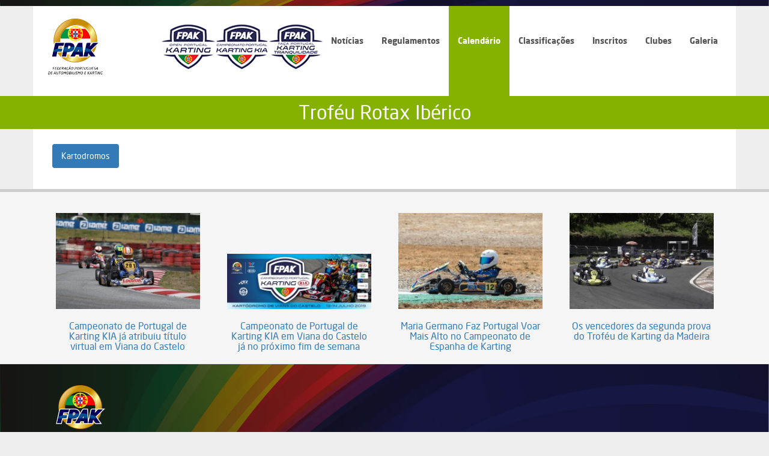

--- FILE ---
content_type: text/html; charset=utf-8
request_url: http://karting.fpak.pt/calendario/237
body_size: 5224
content:
<!DOCTYPE html>
<html lang="pt-pt" dir="ltr" prefix="og: http://ogp.me/ns# article: http://ogp.me/ns/article# book: http://ogp.me/ns/book# profile: http://ogp.me/ns/profile# video: http://ogp.me/ns/video# product: http://ogp.me/ns/product# content: http://purl.org/rss/1.0/modules/content/ dc: http://purl.org/dc/terms/ foaf: http://xmlns.com/foaf/0.1/ rdfs: http://www.w3.org/2000/01/rdf-schema# sioc: http://rdfs.org/sioc/ns# sioct: http://rdfs.org/sioc/types# skos: http://www.w3.org/2004/02/skos/core# xsd: http://www.w3.org/2001/XMLSchema#">
<head>
  <link rel="profile" href="http://www.w3.org/1999/xhtml/vocab" />
  <meta charset="utf-8">
  <meta name="viewport" content="width=device-width, initial-scale=1.0">
  <meta http-equiv="Content-Type" content="text/html; charset=utf-8" />
<link rel="shortcut icon" href="http://karting.fpak.pt/favicon.ico" type="image/vnd.microsoft.icon" />
<meta name="generator" content="Drupal 7 (https://www.drupal.org)" />
<link rel="canonical" href="http://karting.fpak.pt/calendario/237" />
<link rel="shortlink" href="http://karting.fpak.pt/calendario/237" />
<meta property="og:site_name" content="Karting" />
<meta property="og:type" content="article" />
<meta property="og:url" content="http://karting.fpak.pt/calendario/237" />
<meta property="og:title" content="Troféu Rotax Ibérico" />
  <title>Troféu Rotax Ibérico | Karting</title>
  <link type="text/css" rel="stylesheet" href="http://karting.fpak.pt/sites/default/files/css/css_lQaZfjVpwP_oGNqdtWCSpJT1EMqXdMiU84ekLLxQnc4.css" media="all" />
<link type="text/css" rel="stylesheet" href="http://karting.fpak.pt/sites/default/files/css/css_vF83VAQQiO0LwZdHVyiydesBYC_79cQvlIjTUMnZoGk.css" media="all" />
<link type="text/css" rel="stylesheet" href="http://karting.fpak.pt/sites/default/files/css/css_Wvx69yhFdFBmmlrnemSBfnf7QPBiSNR1Z8wpWOmbFpY.css" media="all" />
<link type="text/css" rel="stylesheet" href="//cdn.jsdelivr.net/bootstrap/3.3.5/css/bootstrap.min.css" media="all" />
<link type="text/css" rel="stylesheet" href="http://karting.fpak.pt/sites/default/files/css/css_qplPVyg9jn8_V0l29u8gsXIEk-Hq5s4Z1pAgxf6Bjco.css" media="all" />
  <!-- HTML5 element support for IE6-8 -->
  <!--[if lt IE 9]>
    <script src="https://cdn.jsdelivr.net/html5shiv/3.7.3/html5shiv-printshiv.min.js"></script>
  <![endif]-->
  <script src="//ajax.googleapis.com/ajax/libs/jquery/1.10.2/jquery.min.js"></script>
<script>window.jQuery || document.write("<script src='/sites/all/modules/jquery_update/replace/jquery/1.10/jquery.min.js'>\x3C/script>")</script>
<script src="http://karting.fpak.pt/sites/default/files/js/js_vSmhpx_T-AShyt_WMW5_TcwwxJP1imoVOa8jvwL_mxE.js"></script>
<script src="//cdn.jsdelivr.net/bootstrap/3.3.5/js/bootstrap.min.js"></script>
<script src="http://karting.fpak.pt/sites/default/files/js/js_DTf0fTrd2lLD73ELu0zuwWuUenoqh9SiA7fKrm2bj34.js"></script>
<script>(function(i,s,o,g,r,a,m){i["GoogleAnalyticsObject"]=r;i[r]=i[r]||function(){(i[r].q=i[r].q||[]).push(arguments)},i[r].l=1*new Date();a=s.createElement(o),m=s.getElementsByTagName(o)[0];a.async=1;a.src=g;m.parentNode.insertBefore(a,m)})(window,document,"script","//www.google-analytics.com/analytics.js","ga");ga("create", "UA-51510700-2", {"cookieDomain":"auto","allowLinker":true});ga("require", "linker");ga("linker:autoLink", ["www.karting.fpak.pt"]);ga("set", "anonymizeIp", true);ga("send", "pageview");</script>
<script src="http://karting.fpak.pt/sites/default/files/js/js_iQKQ2zfGf6svCV5rGl-kHnvb-C_2VCzTr9dPvySjbXU.js"></script>
<script>jQuery.extend(Drupal.settings, {"basePath":"\/","pathPrefix":"","ajaxPageState":{"theme":"karting","theme_token":"Loj6BMAi2FK7ZN3RsfWylrpfaH7JaQlyzI5qh29cSt4","js":{"sites\/all\/themes\/bootstrap\/js\/bootstrap.js":1,"\/\/ajax.googleapis.com\/ajax\/libs\/jquery\/1.10.2\/jquery.min.js":1,"0":1,"misc\/jquery.once.js":1,"misc\/drupal.js":1,"\/\/cdn.jsdelivr.net\/bootstrap\/3.3.5\/js\/bootstrap.min.js":1,"public:\/\/languages\/pt-pt_I0d1NoetGAka35J37F3ioD92v4e0dyBp0TmxHvrIu-c.js":1,"sites\/all\/libraries\/colorbox\/jquery.colorbox-min.js":1,"sites\/all\/modules\/colorbox\/js\/colorbox.js":1,"sites\/all\/modules\/colorbox\/styles\/default\/colorbox_style.js":1,"sites\/all\/modules\/views_bootstrap\/js\/views-bootstrap-carousel.js":1,"sites\/all\/modules\/google_analytics\/googleanalytics.js":1,"1":1,"sites\/all\/themes\/karting\/js\/jquery.kinetic.min.js":1,"sites\/all\/themes\/karting\/js\/jquery.mousewheel.min.js":1,"sites\/all\/themes\/karting\/js\/imagepanner.js":1,"sites\/all\/themes\/karting\/js\/jquery.elevatezoom.min.js":1},"css":{"modules\/system\/system.base.css":1,"sites\/all\/modules\/date\/date_api\/date.css":1,"sites\/all\/modules\/domain\/domain_nav\/domain_nav.css":1,"modules\/field\/theme\/field.css":1,"modules\/node\/node.css":1,"sites\/all\/modules\/views\/css\/views.css":1,"sites\/all\/modules\/ckeditor\/css\/ckeditor.css":1,"sites\/all\/modules\/colorbox\/styles\/default\/colorbox_style.css":1,"sites\/all\/modules\/ctools\/css\/ctools.css":1,"\/\/cdn.jsdelivr.net\/bootstrap\/3.3.5\/css\/bootstrap.min.css":1,"sites\/all\/themes\/bootstrap\/css\/3.3.5\/overrides.min.css":1,"sites\/all\/themes\/karting\/css\/style.css":1,"sites\/all\/themes\/karting\/imagepanner.css":1}},"colorbox":{"opacity":"0.85","current":"{current} of {total}","previous":"\u00ab Prev","next":"Next \u00bb","close":"Close","maxWidth":"98%","maxHeight":"98%","fixed":true,"mobiledetect":true,"mobiledevicewidth":"480px"},"better_exposed_filters":{"views":{"calendar":{"displays":{"attachment_1":{"filters":{"field_campeonatos_tid":{"required":false}}},"page":{"filters":[]}}},"proxima_prova":{"displays":{"block":{"filters":[]}}},"jumbotron":{"displays":{"block_2":{"filters":[]}}},"presite":{"displays":{"block_3":{"filters":[]}}},"galeria":{"displays":{"block_1":{"filters":[]}}},"videos_temp":{"displays":{"block_1":{"filters":[]}}},"noticias":{"displays":{"block_3":{"filters":[]},"block_2":{"filters":[]}}}}},"viewsBootstrap":{"carousel":{"1":{"id":1,"name":"jumbotron","attributes":{"interval":5000,"pause":false}}}},"googleanalytics":{"trackOutbound":1,"trackMailto":1,"trackDownload":1,"trackDownloadExtensions":"7z|aac|arc|arj|asf|asx|avi|bin|csv|doc(x|m)?|dot(x|m)?|exe|flv|gif|gz|gzip|hqx|jar|jpe?g|js|mp(2|3|4|e?g)|mov(ie)?|msi|msp|pdf|phps|png|ppt(x|m)?|pot(x|m)?|pps(x|m)?|ppam|sld(x|m)?|thmx|qtm?|ra(m|r)?|sea|sit|tar|tgz|torrent|txt|wav|wma|wmv|wpd|xls(x|m|b)?|xlt(x|m)|xlam|xml|z|zip","trackColorbox":1,"trackDomainMode":"2","trackCrossDomains":["www.karting.fpak.pt"]},"bootstrap":{"anchorsFix":"0","anchorsSmoothScrolling":"0","formHasError":1,"popoverEnabled":1,"popoverOptions":{"animation":1,"html":0,"placement":"right","selector":"","trigger":"click","triggerAutoclose":1,"title":"","content":"","delay":0,"container":"body"},"tooltipEnabled":1,"tooltipOptions":{"animation":1,"html":0,"placement":"auto left","selector":"","trigger":"hover focus","delay":0,"container":"body"}}});</script>
</head>
<body class="html not-front not-logged-in no-sidebars page-calendario page-calendario- page-calendario-237 domain-karting">
  <div id="skip-link">
    <a href="#main-content" class="element-invisible element-focusable">Passar para o conteúdo principal</a>
  </div>
    
<style>
  a.dyn-menu {
    display: none !important;
  }
  a.dyn-menu-201 {
    display: block !important;
  }
</style>

<header id="navbar" role="banner" class="navbar navbar-default">
  <div class="container">
    <div class="navbar-header">
      	<!--<a href="//www.fpak.pt" class="logo" target="_blank"><img src="/sites/all/themes/rally/images/logo_footer.png" alt="FPAK" /></a>-->
        <a class="logo navbar-btn"">
          <img id="logo_main" usemap="#logo_main_map" src="/sites/all/themes/bootstrap/images/201.png?v=11" alt="Início" />

	  <map name="logo_main_map">
	    <area  alt="" title="" href="/" shape="rect" coords="0,0,98,95" style="outline:none;" target="_self"     />
	    <area  alt="" title="" shape="rect" coords="115,0,460,95" style="outline:none;" target="_self"     />
	    <area shape="rect" coords="458,93,460,95" alt="Image Map" style="outline:none;" title="Image Map" href="http://www.image-maps.com/index.php?aff=mapped_users_0" />
	  </map>

        </a>
      
      
              <button type="button" class="navbar-toggle" data-toggle="collapse" data-target=".navbar-collapse">
          <span class="sr-only">Toggle navigation</span>
          <span class="icon-bar"></span>
          <span class="icon-bar"></span>
          <span class="icon-bar"></span>
        </button>
          </div>

          <div class="navbar-collapse collapse">
        <nav role="navigation">
                      <ul class="menu nav navbar-nav navbar-right"><li class="first expanded dropdown"><a href="/noticias" title="" data-target="#" class="dropdown-toggle" data-toggle="dropdown">Notícias <span class="caret"></span></a><ul class="dropdown-menu"><li class="first leaf"><a href="/noticias">Notícias</a></li>
<li class="last leaf"><a href="/comunicados">Comunicados</a></li>
</ul></li>
<li class="expanded dropdown"><a href="/karting/2016/karting-page-1" title="" data-target="#" class="dropdown-toggle" data-toggle="dropdown">Regulamentos <span class="caret"></span></a><ul class="dropdown-menu"><li class="first leaf"><a href="/regulamentos">Regulamentos</a></li>
<li class="last leaf"><a href="/karting/outra/2016/sinalizacoes">Sinalizações</a></li>
</ul></li>
<li class="expanded active-trail dropdown"><a href="/calendario" title="" class="active-trail active dropdown-toggle" data-target="#" data-toggle="dropdown">Calendário <span class="caret"></span></a><ul class="dropdown-menu"><li class="first leaf"><a href="/calendario/17" class="dyn-menu dyn-menu-201">Campeonato de Portugal de Karting</a></li>
<li class="leaf active"><a href="/calendario/237" class="dyn-menu dyn-menu-202 active">Troféu Rotax Ibérico</a></li>
<li class="leaf"><a href="/calendario/244" class="dyn-menu dyn-menu-202">Taça da Madeira de Karting</a></li>
<li class="leaf"><a href="/calendario/18" class="dyn-menu dyn-menu-201">Taça de Portugal de Karting</a></li>
<li class="leaf"><a href="/calendario/222" class="dyn-menu dyn-menu-201">Open Portugal Karting</a></li>
<li class="leaf"><a href="/calendario/19" class="dyn-menu dyn-menu-202">Troféu Rotax</a></li>
<li class="leaf"><a href="/calendario/20" class="dyn-menu dyn-menu-202">Troféu de Karting da Madeira</a></li>
<li class="leaf"><a href="/calendario/250" class="dyn-menu dyn-menu-202">Kart Kid Race School</a></li>
<li class="last leaf"><a href="/calendario/21" class="dyn-menu dyn-menu-202">Troféu Norte de Portugal de Karting</a></li>
</ul></li>
<li class="expanded dropdown"><a href="/classificacoes" title="" data-target="#" class="dropdown-toggle" data-toggle="dropdown">Classificações <span class="caret"></span></a><ul class="dropdown-menu"><li class="first leaf"><a href="/classificacoes/17" class="dyn-menu dyn-menu-201">Campeonato de Portugal de Karting</a></li>
<li class="leaf"><a href="/classificacoes/237" class="dyn-menu dyn-menu-202">Troféu Rotax Ibérico</a></li>
<li class="leaf"><a href="/classificacoes/244" class="dyn-menu dyn-menu-202">Taça da Madeira de Karting</a></li>
<li class="leaf"><a href="/classificacoes/18" class="dyn-menu dyn-menu-201">Taça de Portugal de Karting</a></li>
<li class="leaf"><a href="/classificacoes/222" class="dyn-menu dyn-menu-201">Open Portugal Karting</a></li>
<li class="leaf"><a href="/classificacoes/19" class="dyn-menu dyn-menu-202">Troféu Rotax</a></li>
<li class="leaf"><a href="/classificacoes/20" class="dyn-menu dyn-menu-202">Troféu de Karting da Madeira</a></li>
<li class="leaf"><a href="/classificacoes/250" class="dyn-menu dyn-menu-202">Kart Kid Race School</a></li>
<li class="last leaf"><a href="/classificacoes/21" class="dyn-menu dyn-menu-202">Troféu Norte de Portugal de Karting</a></li>
</ul></li>
<li class="leaf"><a href="/pilotos/inscritos" title="">Inscritos</a></li>
<li class="leaf"><a href="/clubes">Clubes</a></li>
<li class="last expanded dropdown"><a href="/videos" title="" data-target="#" class="dropdown-toggle" data-toggle="dropdown">Galeria <span class="caret"></span></a><ul class="dropdown-menu"><li class="first leaf"><a href="/fotos">Fotos</a></li>
<li class="leaf"><a href="/videos">Vídeos</a></li>
<li class="last leaf"><a href="/karting/outra/2017/arquivo">Arquivo</a></li>
</ul></li>
</ul>                                      </nav>
      </div>
      </div>
</header>

<div class="page-title">
  <h1 class=" container page-header">Troféu Rotax Ibérico</h1>
</div>

<div class="main-container container">

  <header role="banner" id="page-header">
    
      </header> <!-- /#page-header -->

  <div class="row">

    <section class="col-sm-12">
                  <a id="main-content"></a>
      
                                                    <div class="region region-content">
    <section id="block-system-main" class="block block-system clearfix">

      
  
<ul class="nav nav-pills nav-pills-pilots">
  <li role="presentation" class="active"><a href="/kartodromos">Kartodromos</a></li>
</ul>

<div class="view view-calendar view-id-calendar view-display-id-page lista-calendario full-width full-width-xs view-dom-id-96db166a3c447f0886d396800f4bc670">
        
  
  
  
  
      <div class="attachment attachment-after">
      

<div class="view view-calendar view-id-calendar view-display-id-attachment_1 lista-calendario">
        
  
  
  
  
  
  
  
  
</div>    </div>
  
  
  
  
</div>
</section>
  </div>
    </section>

  </div>
</div>



<footer class="prefooter">
  <div class="container">
      <div class="region region-prefooter">
    <section id="block-views-noticias-block-2" class="block block-views clearfix">

      
  <div class="view view-noticias view-id-noticias view-display-id-block_2 lista-g1 view-dom-id-8424125801239be69fdc2cce069f034f">
        
  
  
      <div class="view-content">
        <div class="views-row views-row-1 views-row-odd views-row-first">
      
  <div class="views-field views-field-field-photo">        <div class="field-content"><a href="/karting/noticias/2019/campeonato-portugal-karting-kia-ja-atribuiu-titulo-virtual-viana-castelo"><img typeof="foaf:Image" class="img-responsive" src="http://karting.fpak.pt/sites/default/files/styles/list/public/fotos/noticias/2019/campeonato-portugal-karting-kia-ja-atribuiu-titulo-virtual-viana-castelo/juveniladrianmalheirovencedor.jpg?itok=WrxdYveO" width="255" height="170" alt="" /></a></div>  </div>  
  <div class="views-field views-field-title">        <h4 class="field-content field-title"><a href="/karting/noticias/2019/campeonato-portugal-karting-kia-ja-atribuiu-titulo-virtual-viana-castelo">Campeonato de Portugal de Karting KIA  já atribuiu título virtual em Viana do Castelo</a></h4>  </div>  </div>
  <div class="views-row views-row-2 views-row-even">
      
  <div class="views-field views-field-field-photo">        <div class="field-content"><a href="/karting/noticias/2019/campeonato-portugal-karting-kia-viana-castelo-ja-no-proximo-fim-semana"><img typeof="foaf:Image" class="img-responsive" src="http://karting.fpak.pt/sites/default/files/styles/list/public/fotos/noticias/2019/campeonato-portugal-karting-kia-viana-castelo-ja-no-proximo-fim-semana/fpakcpkarting2019prova4face.jpg?itok=zcQfFQ3e" width="255" height="98" alt="" /></a></div>  </div>  
  <div class="views-field views-field-title">        <h4 class="field-content field-title"><a href="/karting/noticias/2019/campeonato-portugal-karting-kia-viana-castelo-ja-no-proximo-fim-semana">Campeonato de Portugal de Karting KIA em Viana do Castelo já no próximo fim de semana</a></h4>  </div>  </div>
  <div class="views-row views-row-3 views-row-odd">
      
  <div class="views-field views-field-field-photo">        <div class="field-content"><a href="/karting/noticias/2019/maria-germano-faz-portugal-voar-mais-alto-no-campeonato-espanha-karting"><img typeof="foaf:Image" class="img-responsive" src="http://karting.fpak.pt/sites/default/files/styles/list/public/fotos/noticias/2019/maria-germano-faz-portugal-voar-mais-alto-no-campeonato-espanha-karting/mariagermano4.jpg?itok=dGkBR-3R" width="255" height="170" alt="" /></a></div>  </div>  
  <div class="views-field views-field-title">        <h4 class="field-content field-title"><a href="/karting/noticias/2019/maria-germano-faz-portugal-voar-mais-alto-no-campeonato-espanha-karting">Maria Germano Faz Portugal Voar Mais Alto no Campeonato de Espanha de Karting</a></h4>  </div>  </div>
  <div class="views-row views-row-4 views-row-even views-row-last">
      
  <div class="views-field views-field-field-photo">        <div class="field-content"><a href="/karting/noticias/2019/os-vencedores-segunda-prova-trofeu-karting-madeira"><img typeof="foaf:Image" class="img-responsive" src="http://karting.fpak.pt/sites/default/files/styles/list/public/fotos/noticias/2019/os-vencedores-segunda-prova-trofeu-karting-madeira/maxmasterfaial22019.jpg?itok=E-fX8G3A" width="255" height="170" alt="" /></a></div>  </div>  
  <div class="views-field views-field-title">        <h4 class="field-content field-title"><a href="/karting/noticias/2019/os-vencedores-segunda-prova-trofeu-karting-madeira">Os vencedores da segunda prova do Troféu de Karting da Madeira </a></h4>  </div>  </div>
    </div>
  
  
  
  
  
  
</div>
</section>
  </div>
  </div>
</footer>


<footer class="footer">
  <div class="container">
      <div class="region region-footer">
    <section id="block-block-6" class="block block-block clearfix">

      
  <p><a href="http://www.fpak.pt" target="_blank"><img alt="" src="/sites/all/themes/rally/images/logo_footer.png" style="height:93px; width:129px" /></a></p>

</section>
  </div>
  </div>
</div>

<script>
<!--//--><![CDATA[// ><!--
var panimage1 // register arbitrary variable
jQuery(function($){
	$(".zoom-img-inner").elevateZoom({
	  zoomType: "inner",
	  cursor: "crosshair",
	  easing : true,
	  zoomWindowFadeIn: 500,
	  zoomWindowFadeOut: 500
	});
})
//--><!]]>
</script>  <script src="http://karting.fpak.pt/sites/default/files/js/js_L50O_PWoAuMOxVjnzZCkNSSmI0kFwhZsO1_KS8WnGKw.js"></script>
</body>
</html>


--- FILE ---
content_type: text/css
request_url: http://karting.fpak.pt/sites/default/files/css/css_qplPVyg9jn8_V0l29u8gsXIEk-Hq5s4Z1pAgxf6Bjco.css
body_size: 6305
content:
a .glyphicon-spin,fieldset .panel-heading a.panel-title:hover{text-decoration:none}.tabs-left>.nav-tabs>li:focus,.tabs-left>.nav-tabs>li>a:focus,.tabs-right>.nav-tabs>li:focus,.tabs-right>.nav-tabs>li>a:focus{outline:0}html.overlay-open .navbar-fixed-top{z-index:400}html.js fieldset.collapsed{border-left-width:1px;border-right-width:1px;height:auto}html.js input.form-autocomplete{background-image:none}html.js .autocomplete-throbber{background-position:100% 2px;background-repeat:no-repeat;display:inline-block;height:15px;margin:2px 0 0 2px;width:15px}html.js .autocomplete-throbber.throbbing{background-position:100% -18px}body{position:relative}body.admin-expanded.admin-vertical.admin-nw .navbar,body.admin-expanded.admin-vertical.admin-sw .navbar{margin-left:260px}body.navbar-is-fixed-top{padding-top:64px}body.navbar-is-fixed-bottom{padding-bottom:64px!important}body.toolbar{padding-top:30px!important}body.toolbar .navbar-fixed-top{top:30px}body.toolbar.navbar-is-fixed-top{padding-top:94px!important}body.toolbar-drawer{padding-top:64px!important}body.toolbar-drawer .navbar-fixed-top{top:64px}body.toolbar-drawer.navbar-is-fixed-top{padding-top:128px!important}body.admin-menu .navbar-fixed-top{top:29px}body.admin-menu.navbar-is-fixed-top{padding-top:93px}body div#admin-toolbar{z-index:1600}body #admin-menu,body #admin-toolbar,body #toolbar{-webkit-box-shadow:none;box-shadow:none}body #admin-menu{margin:0;padding:0;position:fixed;z-index:1600}body #admin-menu .dropdown li{line-height:normal}@media screen and (min-width:768px){.navbar.container{max-width:720px}}@media screen and (min-width:992px){.navbar.container{max-width:940px}}@media screen and (min-width:1200px){.navbar.container{max-width:1140px}}.navbar.container,.navbar.container-fluid{margin-top:20px}.navbar.container-fluid>.container-fluid,.navbar.container>.container{margin:0;padding:0;width:auto}#overlay-container,.overlay-element,.overlay-modal-background{z-index:1500}#toolbar{z-index:1600}.modal{z-index:1620}.modal-dialog{z-index:1630}.ctools-modal-dialog .modal-body{width:100%!important;overflow:auto}.book-toc>.dropdown-menu,.region-help .block,div.image-widget-data{overflow:hidden}.modal-backdrop{z-index:1610}.footer{margin-top:45px;padding-top:35px;padding-bottom:36px;border-top:1px solid #E5E5E5}.element-invisible{margin:0;padding:0;width:1px}.navbar .logo{margin-right:-15px;padding-left:15px;padding-right:15px}ul.secondary{float:left}@media screen and (min-width:768px){.navbar .logo{margin-right:0;padding-left:0}ul.secondary{float:right}}.page-header,.region-sidebar-first .block:first-child h2.block-title,.region-sidebar-second .block:first-child h2.block-title{margin-top:0}p:last-child{margin-bottom:0}.region-help>.glyphicon{font-size:18px;float:left;margin:-.05em .5em 0 0}form#search-block-form{margin:0}.navbar #block-search-form{float:none;margin:5px 0 5px 5px}@media screen and (min-width:992px){.navbar #block-search-form{float:right}}.navbar #block-search-form .input-group-btn{width:auto}ul.action-links{margin:12px 0;padding:0}ul.action-links li{display:inline;margin:0;padding:0 6px 0 0}ul.action-links .glyphicon{padding-right:.5em}.uneditable-input,input,select,textarea{max-width:100%;width:auto}.filter-wrapper .form-type-select .filter-list,.managed-files.table td:first-child{width:100%}input.error{color:#a94442;border-color:#ebccd1}fieldset legend.panel-heading{float:left;line-height:1em;margin:0}fieldset .panel-body{clear:both;display:inherit}.form-type-password-confirm label,.panel-heading{display:block}fieldset .panel-heading a.panel-title{color:inherit;display:block;margin:-10px -15px;padding:10px 15px}.form-group:last-child,.panel:last-child{margin-bottom:0}.form-horizontal .form-group{margin-left:0;margin-right:0}.form-actions{clear:both}div.image-widget-data{float:none}table.sticky-header{z-index:1}.resizable-textarea textarea{border-radius:4px 4px 0 0}.ajax-progress-bar,.filter-wrapper{border-radius:0 0 4px 4px}.text-format-wrapper{margin-bottom:15px}.text-format-wrapper .filter-wrapper,.text-format-wrapper>.form-type-textarea{margin-bottom:0}.filter-wrapper .panel-body{padding:7px}.filter-wrapper .form-type-select{min-width:30%}.filter-help{margin-top:5px;text-align:center}@media screen and (min-width:768px){.filter-help{float:right}}.filter-help .glyphicon{margin:0 5px 0 0;vertical-align:text-top}.checkbox:first-child,.radio:first-child{margin-top:0}.checkbox:last-child,.radio:last-child{margin-bottom:0}.control-group .help-inline,.help-block{color:#777;font-size:12px;margin:5px 0 10px;padding:0}a.tabledrag-handle .handle{height:auto;width:auto}.error{color:#a94442}div.error,table tr.error{background-color:#f2dede;color:#a94442}.form-group.error,.form-group.has-error{background:0 0}.form-group.error .control-label,.form-group.error label,.form-group.has-error .control-label,.form-group.has-error label{color:#a94442;font-weight:600}.form-group.error .uneditable-input,.form-group.error input,.form-group.error select,.form-group.error textarea,.form-group.has-error .uneditable-input,.form-group.has-error input,.form-group.has-error select,.form-group.has-error textarea{color:#555}.form-group.error .help-block,.form-group.error .help-inline,.form-group.has-error .help-block,.form-group.has-error .help-inline,.submitted{color:#777}.nav-tabs{margin-bottom:10px}ul li.collapsed,ul li.expanded,ul li.leaf{list-style:none}.tabs--secondary{margin:0 0 10px}.submitted{margin-bottom:1em;font-style:italic;font-weight:400}.alert a,.book-toc>.dropdown-menu>li:nth-child(1)>a{font-weight:700}.form-type-password-confirm{position:relative}.form-type-password-confirm label .label{float:right}.form-type-password-confirm .password-help{padding-left:2em}@media (min-width:768px){.form-type-password-confirm .password-help{border-left:1px solid #ddd;left:50%;margin-left:15px;position:absolute}}@media (min-width:992px){.form-type-password-confirm .password-help{left:33.33333333%}}.form-type-password-confirm .progress{background:0 0;border-radius:0 0 5px 5px;-webkit-box-shadow:none;box-shadow:none;height:4px;margin:-5px 0 0}.form-type-password-confirm .form-type-password{clear:left}.form-type-password-confirm .form-control-feedback{right:15px}.form-type-password-confirm .help-block{clear:both}ul.pagination li>a.progress-disabled{float:left}.form-autocomplete .glyphicon{color:#777;font-size:120%}.form-autocomplete .glyphicon.glyphicon-spin{color:#337ab7}.form-autocomplete .input-group-addon{background-color:#fff}.form-autocomplete .dropdown a{white-space:normal}.ajax-progress-bar{border:1px solid #ccc;margin:-1px 0 0;padding:6px 12px;width:100%}.ajax-progress-bar .progress{height:8px;margin:0}.ajax-progress-bar .message,.ajax-progress-bar .percentage{color:#777;font-size:12px;line-height:1em;margin:5px 0 0;padding:0}.glyphicon-spin{display:inline-block;-o-animation:spin 1s infinite linear;-webkit-animation:spin 1s infinite linear;animation:spin 1s infinite linear}a .glyphicon-spin{display:inline-block}@-webkit-keyframes spin{0%{-webkit-transform:rotate(0)}100%{-webkit-transform:rotate(359deg)}}@-o-keyframes spin{0%{-o-transform:rotate(0)}100%{-o-transform:rotate(359deg)}}@keyframes spin{0%{-webkit-transform:rotate(0);-o-transform:rotate(0);transform:rotate(0)}100%{-webkit-transform:rotate(359deg);-o-transform:rotate(359deg);transform:rotate(359deg)}}.tabbable{margin-bottom:20px}.tabs-below>.nav-tabs,.tabs-left>.nav-tabs,.tabs-right>.nav-tabs{border-bottom:0}.tabs-below>.nav-tabs .summary,.tabs-left>.nav-tabs .summary,.tabs-right>.nav-tabs .summary{color:#777;font-size:12px}.tab-pane>.panel-heading{display:none}.tab-content>.active{display:block}.tabs-below>.nav-tabs{border-top:1px solid #ddd}.tabs-below>.nav-tabs>li{margin-top:-1px;margin-bottom:0}.tabs-below>.nav-tabs>li>a{border-radius:0 0 4px 4px}.tabs-below>.nav-tabs>li>a:focus,.tabs-below>.nav-tabs>li>a:hover{border-top-color:#ddd;border-bottom-color:transparent}.tabs-below>.nav-tabs>.active>a,.tabs-below>.nav-tabs>.active>a:focus,.tabs-below>.nav-tabs>.active>a:hover{border-color:transparent #ddd #ddd}.tabs-left>.nav-tabs,.tabs-right>.nav-tabs{padding-bottom:20px;width:220px}.tabs-left>.nav-tabs>li,.tabs-right>.nav-tabs>li{float:none}.tabs-left>.nav-tabs>li>a,.tabs-right>.nav-tabs>li>a{margin-right:0;margin-bottom:3px}.tabs-left>.tab-content,.tabs-right>.tab-content{border-radius:0 4px 4px;-webkit-box-shadow:0 1px 1px rgba(0,0,0,.05);box-shadow:0 1px 1px rgba(0,0,0,.05);border:1px solid #ddd;overflow:hidden;padding:10px 15px}.tabs-left>.nav-tabs{float:left;margin-right:-1px}.tabs-left>.nav-tabs>li>a{border-radius:4px 0 0 4px}.tabs-left>.nav-tabs>li>a:focus,.tabs-left>.nav-tabs>li>a:hover{border-color:#eee #ddd #eee #eee}.tabs-left>.nav-tabs>.active>a,.tabs-left>.nav-tabs>.active>a:focus,.tabs-left>.nav-tabs>.active>a:hover{border-color:#ddd transparent #ddd #ddd;-webkit-box-shadow:-1px 1px 1px rgba(0,0,0,.05);box-shadow:-1px 1px 1px rgba(0,0,0,.05)}.tabs-right>.nav-tabs{float:right;margin-left:-1px}.tabs-right>.nav-tabs>li>a{border-radius:0 4px 4px 0}.tabs-right>.nav-tabs>li>a:focus,.tabs-right>.nav-tabs>li>a:hover{border-color:#eee #eee #eee #ddd;-webkit-box-shadow:1px 1px 1px rgba(0,0,0,.05);box-shadow:1px 1px 1px rgba(0,0,0,.05)}.tabs-right>.nav-tabs>.active>a,.tabs-right>.nav-tabs>.active>a:focus,.tabs-right>.nav-tabs>.active>a:hover{border-color:#ddd #ddd #ddd transparent}td.checkbox,td.radio,th.checkbox,th.radio{display:table-cell}.views-display-settings .label{font-size:100%;color:#666}.views-display-settings .footer{padding:0;margin:4px 0 0}.views-exposed-form .views-exposed-widget .btn{margin-top:1.8em}table .checkbox input[type=checkbox],table .radio input[type=radio]{max-width:inherit}.form-horizontal .form-group label{position:relative;min-height:1px;margin-top:0;margin-bottom:0;padding-top:7px;padding-left:15px;padding-right:15px;text-align:right}@media (min-width:768px){.form-horizontal .form-group label{float:left;width:16.66666667%}body.navbar-is-fixed-top.navbar-administration.navbar-vertical.navbar-tray-open .navbar-fixed-top{left:240px;left:24rem}}.alert-success a,.alert-success a:focus,.alert-success a:hover{color:#2b542c}.alert-info a,.alert-info a:focus,.alert-info a:hover{color:#245269}.alert-warning a,.alert-warning a:focus,.alert-warning a:hover{color:#66512c}.alert-danger a,.alert-danger a:focus,.alert-danger a:hover{color:#843534}div.image-style-new,div.image-style-new div{display:block}div.image-style-new div.input-group{display:table}.table-striped>tbody>tr:nth-child(odd)>td.module,.table>tbody>tr>td.module,td.module{background:#ddd;font-weight:700}.book-toc>.dropdown-menu>.dropdown-header{white-space:nowrap}.book-toc>.dropdown-menu .dropdown-menu{-webkit-box-shadow:none;box-shadow:none;border:0;display:block;font-size:12px;margin:0;padding:0;position:static;width:100%}.book-toc>.dropdown-menu .dropdown-menu>li{padding-left:20px}.book-toc>.dropdown-menu .dropdown-menu>li>a{margin-left:-40px;padding-left:60px}#features-filter .form-item.form-type-checkbox{padding-left:20px}fieldset.features-export-component{font-size:12px}fieldset.features-export-component,html.js #features-export-form fieldset.features-export-component{margin:0 0 10px}fieldset.features-export-component .panel-heading{padding:5px 10px}fieldset.features-export-component .panel-heading a.panel-title{font-size:12px;font-weight:500;margin:-5px -10px;padding:5px 10px}fieldset.features-export-component .panel-body{padding:0 10px}div.features-export-list{margin:-11px 0 10px;padding:0 10px}div.features-export-list .form-type-checkbox,fieldset.features-export-component .component-select .form-type-checkbox{line-height:1em;margin:5px 5px 5px 0!important;min-height:0;padding:3px 3px 3px 25px!important}div.features-export-list .form-type-checkbox input[type=checkbox],fieldset.features-export-component .component-select .form-type-checkbox input[type=checkbox]{margin-top:0}body.navbar-is-fixed-top.navbar-administration.navbar-horizontal.navbar-tray-open .navbar-fixed-top{top:79px}body.navbar-is-fixed-top.navbar-administration .navbar-fixed-top{top:39px}.navbar-administration #navbar-administration.navbar-oriented .navbar-bar{z-index:1032}.navbar-administration #navbar-administration .navbar-tray{z-index:1031}body.navbar-is-fixed-top.navbar-administration{padding-top:103px!important}body.navbar-is-fixed-top.navbar-administration.navbar-horizontal.navbar-tray-open{padding-top:143px!important}body.navbar-tray-open.navbar-vertical.navbar-fixed{margin-left:24rem}#navbar-administration.navbar-oriented .navbar-tray-vertical{width:24rem}
header.navbar{border:none;background-color:transparent;margin-bottom:0;}header.navbar .navbar-header{padding:20px 0px;}header.navbar .navbar-header:after{content:attr(data-content);float:right;font-family:neo_sanslight;font-style:italic;font-size:25px;overflow:hidden;white-space:nowrap;text-overflow:unset;position:absolute;left:140px;bottom:24px;color:#121651;}header.navbar .container{background-color:white;}header.navbar .navbar-collapse.in{clear:both;}header.navbar .navbar-toggle{background-color:#85b200;border:none;}header.navbar .navbar-toggle .icon-bar{background-color:white;}header.navbar .navbar-toggle:visited,header.navbar .navbar-toggle:focus,header.navbar .navbar-toggle:active,header.navbar .navbar-toggle:hover{background-color:#92c400;}header.navbar .navbar-nav > li > a{line-height:35px;}.navbar-default .navbar-nav .dropdown-menu > li.active-trail:not(.active) > a{background-color:white !important;color:black !important;}.navbar-default .navbar-nav > li > a{color:#555;font-size:14px;font-family:neo_sansbold;}.navbar-default .navbar-nav > li.active > a:focus,.navbar-default .navbar-nav > li.open > a:focus,.navbar-default .navbar-nav > li > a:hover,.navbar-default .navbar-nav .dropdown-menu > li > a:hover,.navbar-default .navbar-nav .dropdown-menu > li > a:focus{background-color:#92c400;color:white;}.navbar-default .navbar-nav > li.active > a,.navbar-default .navbar-nav > li.active > a:hover,.navbar-default .navbar-nav > li.active > a:focus,.navbar-default .navbar-nav > li.active > a:active,.navbar-default .navbar-nav > li.active-trail > a,.navbar-default .navbar-nav > li.active-trail > a:focus,.navbar-default .navbar-nav > li.active-trail > a:hover,.navbar-default .navbar-nav .dropdown-menu > li.active-trail > a,.navbar-default .navbar-nav .dropdown-menu > li.active-trail > a:hover,.navbar-default .navbar-nav .dropdown-menu > li.active > a,.navbar-default .navbar-nav .dropdown-menu > li.active > a:hover{background-color:#85b200;color:white;}area:not([href]){cursor:default;}@media (min-width:768px){header.navbar nav{height:150px;}header.navbar nav ul,header.navbar nav li,header.navbar nav a{height:100%;}header.navbar nav a{padding-top:40px;}header.navbar nav ul.dropdown-menu{height:auto;}header.navbar nav ul.dropdown-menu a{height:auto;padding-top:10px;padding-bottom:10px;}header.navbar nav .caret{display:none;}header.navbar .navbar-header{max-width:460px;padding:20px 10px;position:relative;}header.navbar .navbar-header img{width:auto;}header.navbar .navbar-header:after{left:165px;}.navbar-default .navbar-nav li.expanded.dropdown:hover > a{background-color:#92c400;color:white;}.navbar-default .navbar-nav li.expanded.dropdown:hover > ul{display:block;}}area:not([href]){cursor:default;}@media (min-width:992px){}@media (min-width:1200px){header.navbar .logo{margin-left:0;padding-right:15px;}header.navbar .navbar-header{padding:20px 10px;}header.navbar .navbar-header img{width:auto;}}.main-container{background-color:#ffffff;flex:auto;padding-bottom:20px;padding-top:0px;}body > footer.footer{background-image:url(/sites/all/themes/karting/images/barra_fpak_fundo.jpg);background-size:100% 100%;margin-top:0px;color:white;}body > footer.footer .region-footer{display:flex;flex-direction:row;flex-wrap:wrap;justify-content:space-between;}body > footer.footer .region-footer section{margin-bottom:50px;text-align:center;}.prefooter{background-color:#F5F5F5;border-top:solid 5px #CECECE;}@media (min-width:768px){body > footer.footer .region-footer section{width:auto;margin-bottom:0;}}body.front .region-content-left{margin-bottom:20px;position:relative;}body.front .region-content-left section[id^="block-views-proxima-prova"],body.front .region-content-left section[id^="block-views-presite"]{position:initial;width:100%;z-index:10;}body.front .region-content-left section[id^="block-views-jumbotron"]{display:none;}body.front .region-content-left section[id^="block-views-presite"]{bottom:15px;left:15px;}body.front .region-content-right{display:flex;flex-direction:column;height:100%;justify-content:space-between;}body.front .region-content-right section{margin-bottom:20px;position:relative;}body.front .region-content-right section h2{background-color:#85b200;bottom:0;color:white;font-size:16px;margin:0;padding:5px;position:absolute;text-align:center;width:100%;}body.front .region-content-right .view-content{align-items:center;display:flex;}body.front .region-content-right .view-content .views-row{width:100%;}body.front .region-content-right .view-content .views-row:nth-of-type(n+2){display:none;}body.front .region-content-right .view-content a,body.front .region-content-right .view-content img{width:100%;}@media (min-width:768px){body.front .region-content-right .view-content{max-height:95px;overflow:hidden;}}@media (min-width:992px) and (max-width:1199px){}@media (min-width:992px){body.front .region-content-left section[id^="block-views-proxima-prova"],body.front .region-content-left section[id^="block-views-presite"]{position:absolute;}body.front .region-content-left section[id^="block-views-jumbotron"]{display:block;}body.front .region-content-right .view-content{max-height:133px;}}@media (min-width:1200px){body.front .region-content-right .view-content{max-height:167px;}}[id^=block-views-proxima-prova]{margin-bottom:20px;}span.file{display:block;}.row{display:flex;flex-wrap:wrap;}.alert{margin:20px;}.table-striped > tbody > tr:nth-of-type(odd){background-color:transparent;}.table-striped > tbody > tr:nth-of-type(even){background-color:#f9f9f9;}.field-type-file .field-item > .file{line-height:35px;border-bottom:solid 1px #ddd;}.field-type-file .field-item.odd > .file{background-color:#f9f9f9;}.page-title{background-color:#85b200;text-align:center;}.page-title h1{border:none;color:white;font-size:32px;font-weight:normal;margin:0 auto;padding:10px 0;}article{margin:30px 0 0 15px;}.table-responsive{border:none;}.table-responsive > .table > tbody > tr > td{white-space:normal;}.nav-pills-pilots{margin:25px 0 15px 17px;}@media (max-width:767px){.container,.main-container section{width:100%;}}.view-proxima-prova{width:100%;background-color:#85b200;color:white;}.view-proxima-prova h3{margin:0;}.view-proxima-prova a{color:white;}.view-proxima-prova a:hover{text-decoration:none;}.view-proxima-prova .view-content{display:flex;justify-content:space-between;flex-wrap:wrap;}.view-proxima-prova .view-content .views-row{align-items:center;display:flex;flex-direction:row;margin:5px 20px;justify-content:space-between;width:100%;flex-wrap:wrap;margin-bottom:20px;}.view-proxima-prova .view-content .views-row .views-field{text-align:center;width:100%;}.view-proxima-prova .view-content .views-row .views-field-nothing{font-size:20px;}.view-proxima-prova .view-content .views-row .views-field-field-datas{font-family:neo_sanslight;font-size:28px;}.view-presite .views-row{width:100%;margin-top:-2px;}.view-presite .views-row a{background-color:rgba(255,255,255,0.9);color:#555555;display:block;font-family:neo_sanslight;font-size:16px;margin:1px 0;padding:15px 25px;border:solid 1px #ccc;}.view-presite .views-row.active a,.view-presite .views-row a:hover{background-color:#92c400;color:white;text-decoration:none;}.view-presite .views-row.active a{font-family:neo_sansbold;}.view-noticias.lista-g1 .views-row{border-bottom:solid 1px #e6e6e6;padding:10px 0;margin-bottom:0;min-width:auto;flex-basis:100%;}.view-noticias.lista-g1 .views-row.views-row-last{border-bottom:none;}.full-width .view-content{margin-left:-15px;margin-right:-15px;}.view-kartodromos .view-content{display:flex;flex-wrap:wrap;justify-content:space-around;margin-top:30px;align-items:baseline;}.view-kartodromos .views-row{margin-bottom:25px;}.view-kartodromos .views-field{text-align:center;}@media (min-width:768px){.content-right .view{margin:0;}.content-right .view .views-row{flex-basis:100% !important;}.view-presite .views-row a{padding:5px 10px;border:none;}.view-proxima-prova .view-content{flex-wrap:nowrap;}.view-proxima-prova .view-content .views-row{margin-bottom:10px;max-width:250px;}.full-width .view-content{margin-left:-15px;margin-right:-15px;}.view-noticias{margin-top:20px;}.view-noticias .view-content{display:flex;flex-wrap:wrap;justify-content:space-around;align-items:baseline;}.view-noticias .view-content .views-row{flex-basis:250px;border-bottom:none;}.view-noticias .field-content{display:inline-block;}}@media (min-width:992px){.view-presite .views-row{margin-top:0px;}.view-presite .views-row .views-field{display:inline-block;}}@media (min-width:992px) and (max-width:1199px){.view-noticias .view-content .views-row{flex-basis:200px;}}.view-filters{margin-bottom:0;margin-left:15px;}.view-filters .views-exposed-form .views-exposed-widget .btn{margin-top:0;}.lista-g1{margin-top:10px;}.lista-g1 .view-content{align-items:baseline;display:flex;flex-wrap:wrap;justify-content:space-around;}.lista-g1 .views-row{min-width:235px;margin:15px 5px;}.lista-g1 .views-field{line-height:22px;padding:0 5px;text-align:center;}.lista-g1 .views-field a{display:inline-block;margin-bottom:-6px;}.lista-g1 .views-field-field-video,.lista-g1 .views-field-field-photo{margin-bottom:10px;}.lista-h1 td{padding:20px !important;}.lista-h1 .views-row-first td{border-top:none;}.lista-h1 td:nth-of-type(1){min-width:200px;text-align:center;display:none;}.lista-h1 td:nth-of-type(1) a{display:inline-block;}.lista-h1 h3{margin:10px 0 10px 0;}.lista-h1 .ler-mais{float:right;margin-right:40px;}.lista-h2 h3{text-align:center;}.lista-h2 .view-content{display:flex;flex-wrap:wrap;justify-content:space-between;}.lista-h2 .views-row{width:100%;}.lista-ficheiros .views-row{margin-bottom:35px;margin-top:35px;}.lista-ficheiros h3{padding-left:50px;}.lista-ficheiros .field-item > .file{padding-left:25px;}.lista-galeria .views-field-field-nome-galeria,.lista-galeria .views-field-field-datas,.lista-galeria .views-field-field-photo-1{padding:0 25px;}.lista-galeria .views-field-field-datas{float:left;}.lista-galeria .views-field-field-photo-1{float:right;}.lista-galeria .views-field-field-photo{clear:both;}.lista-galeria .views-field-field-photo .field-content{display:flex;flex-wrap:wrap;justify-content:space-around;}.lista-galeria .views-field-field-photo .field-content a{margin-bottom:10px;margin-top:10px;}.lista-galeria .views-field-field-photo .field-content a:nth-of-type(n+7){display:none;}.lista-calendario .views-row{align-items:center;display:flex;justify-content:center;flex-wrap:wrap;padding:5px 0;}.lista-calendario .views-row a,.lista-calendario .views-row .views-field{color:#aaa;}.lista-calendario .views-row .views-field-field-datas{font-family:neo_sansbold;font-size:25px;}.lista-calendario .views-row-even{background-color:#F9F9F9;}.lista-calendario .group{margin:10px 23px;text-align:center;min-width:300px;width:25%;}.lista-calendario .views-row.current a,.lista-calendario .views-row.current .views-field{color:#85b200;}.lista-greybox .view-content .views-field{background-color:#eee;border-left:solid 1px #cccccc;border-right:solid 1px #cccccc;margin-top:0;padding-bottom:5px;padding:0;}.lista-greybox .view-content .views-row > .views-field:first-of-type{border-top:solid 1px #cccccc;}.lista-greybox .view-content .views-row > .views-field:last-of-type{border-bottom:solid 1px #cccccc;padding-bottom:10px;padding-top:10px;}.lista-greybox .view-content .views-row .views-field-field-photo{background-color:white;padding-bottom:0;margin-bottom:0;}.lista-greybox .view-content .views-row .views-field-field-photo img{width:100%;padding-bottom:0;}@media (min-width:768px){.lista-h1 td:nth-of-type(1){display:table-cell;}.lista-g1 .views-field{text-align:center;}.lista-g1 .views-row{flex-basis:23%;}.lista-h2 .views-row{width:48%;}}@media (min-width:992px){.lista-galeria .views-field-field-photo .field-content{flex-wrap:nowrap;justify-content:flex-start;}}body.node-type-race .field-name-field-datas .field-items{clear:both;color:#0080ff;float:right;font-family:neo_sansbold;font-size:30px;margin-right:25px;}body.node-type-race .field-name-field-datas:after{clear:both;content:'';display:block;}body.node-type-race .field-name-field-photo .field-items{display:flex;flex-wrap:wrap;justify-content:space-between;margin-top:30px;}body.node-type-race .field-name-field-photo .field-items .field-item{margin-bottom:20px;}body.node-type-race .field-label{color:#337ab7;font-size:20px;font-weight:normal;margin-bottom:5px;margin-left:25px;}body.node-type-page .field-name-field-photo .field-items,body.node-type-equipa .field-name-field-photo .field-items,body.node-type-pilot .field-name-field-photo .field-items{float:left;margin-bottom:30px;margin-right:30px;max-width:350px;}body.node-type-page .field-name-body:after,body.node-type-equipa .field-name-body:after,body.node-type-pilot .field-name-body:after{clear:both;content:'';display:block;}body.node-type-page .field-label,body.node-type-equipa .field-label,body.node-type-pilot .field-label{background-color:#85b200;color:white;display:inline-block;font-size:16px;font-weight:normal;margin-bottom:-1px;padding:5px 5px 5px 15px;}body.node-type-page .field-name-body,body.node-type-equipa .field-name-body,body.node-type-pilot .field-name-body{margin-bottom:30px;}body.node-type-page .field-name-field-info,body.node-type-equipa .field-name-field-info,body.node-type-pilot .field-name-field-info{float:left;width:100%;margin-right:30px;}body.node-type-page .field-name-field-bio,body.node-type-equipa .field-name-field-bio,body.node-type-pilot .field-name-field-bio{clear:both;}body.node-type-page .field-name-field-photo .field-items{float:left;margin-bottom:30px;margin-right:30px;max-width:none;}body.node-type-page .field-name-field-photo .field-items > div:nth-of-type(n+2){display:none;}body.cat-comunicados .field-name-field-photo .field-items{float:right;margin-bottom:30px;margin-left:30px;max-width:none;}body.cat-comunicados .field-name-field-photo .field-items > div:nth-of-type(n+2){display:block;margin-top:2px;}.field-name-field-patrocinios .field-items{display:flex;flex-wrap:wrap;justify-content:space-around;}.field-name-field-patrocinios .field-item{margin-bottom:20px;margin-top:20px;}@media (min-width:768px){body.node-type-equipa .field-name-field-info,body.node-type-pilot .field-name-field-info{width:45%;}body.node-type-equipa .field-name-field-bio,body.node-type-pilot .field-name-field-bio{clear:none;}}@font-face{font-family:'neo_sansregular';src:url(/sites/all/themes/karting/fonts/neosans-webfont.eot);src:url(/sites/all/themes/karting/fonts/neosans-webfont.eot?#iefix) format('embedded-opentype'),url(/sites/all/themes/karting/fonts/neosans-webfont.woff) format('woff'),url(/sites/all/themes/karting/fonts/neosans-webfont.ttf) format('truetype'),url(/sites/all/themes/karting/fonts/neosans-webfont.svg#neo_sansregular) format('svg');font-weight:normal;font-style:normal;}@font-face{font-family:'neo_sansbold';src:url(/sites/all/themes/karting/fonts/neosans/neosans-bold-webfont.eot);src:url(/sites/all/themes/karting/fonts/neosans/neosans-bold-webfont.eot?#iefix) format('embedded-opentype'),url(/sites/all/themes/karting/fonts/neosans/neosans-bold-webfont.woff2) format('woff2'),url(/sites/all/themes/karting/fonts/neosans/neosans-bold-webfont.woff) format('woff'),url(/sites/all/themes/karting/fonts/neosans/neosans-bold-webfont.ttf) format('truetype'),url(/sites/all/themes/karting/fonts/neosans/neosans-bold-webfont.svg#neo_sansbold) format('svg');font-weight:normal;font-style:normal;}@font-face{font-family:'neo_sansmedium';src:url(/sites/all/themes/karting/fonts/neosans/neosans-medium-webfont.eot);src:url(/sites/all/themes/karting/fonts/neosans/neosans-medium-webfont.eot?#iefix) format('embedded-opentype'),url(/sites/all/themes/karting/fonts/neosans/neosans-medium-webfont.woff2) format('woff2'),url(/sites/all/themes/karting/fonts/neosans/neosans-medium-webfont.woff) format('woff'),url(/sites/all/themes/karting/fonts/neosans/neosans-medium-webfont.ttf) format('truetype'),url(/sites/all/themes/karting/fonts/neosans/neosans-medium-webfont.svg#neo_sansmedium) format('svg');font-weight:normal;font-style:normal;}@font-face{font-family:'neo_sanslight';src:url(/sites/all/themes/karting/fonts/neosans/NSL.eot);src:url(/sites/all/themes/karting/fonts/neosans/NSL.eot?#iefix) format('embedded-opentype'),url(/sites/all/themes/karting/fonts/neosans/NSL.woff) format('woff'),url(/sites/all/themes/karting/fonts/neosans/NSL.ttf) format('truetype'),url(/sites/all/themes/karting/fonts/neosans/NSL.svg) format('svg');font-weight:normal;font-style:normal;}html{height:100%;}html body{display:flex;min-height:100%;flex-direction:column;background-color:#eeeeee;background-image:url(/sites/all/themes/karting/images/barra_fpak_topo.jpg);background-repeat:no-repeat;background-size:100% 10px;padding-top:10px;}body,h1,h2,h3,h4,h5,h6,.h1,.h2,.h3,.h4,.h5,.h6{font-family:neo_sansregular;}h1{font-size:32px;font-weight:normal;}h3{font-size:20px;}h4{font-size:16px;}h5{background-color:#85b200;color:white;display:inline-block;font-family:neo_sanslight;font-size:16px;font-weight:normal;margin-bottom:10px;padding:10px 15px 10px 15px;}html body.admin-menu{margin-top:0px !important;}html body.admin-menu header.navbar{margin-top:19px;}html body.admin-menu .nav-tabs{margin-bottom:10px;margin-top:10px;}@media (min-width:768px){}


--- FILE ---
content_type: text/plain
request_url: https://www.google-analytics.com/j/collect?v=1&_v=j102&aip=1&a=373134065&t=pageview&_s=1&dl=http%3A%2F%2Fkarting.fpak.pt%2Fcalendario%2F237&ul=en-us%40posix&dt=Trof%C3%A9u%20Rotax%20Ib%C3%A9rico%20%7C%20Karting&sr=1280x720&vp=1280x720&_u=YGBACEABBAAAACAAI~&jid=1331968216&gjid=1639052657&cid=1601518318.1768703193&tid=UA-51510700-2&_gid=837536337.1768703193&_r=1&_slc=1&z=1548711603
body_size: -285
content:
2,cG-Z9Z1612DPR